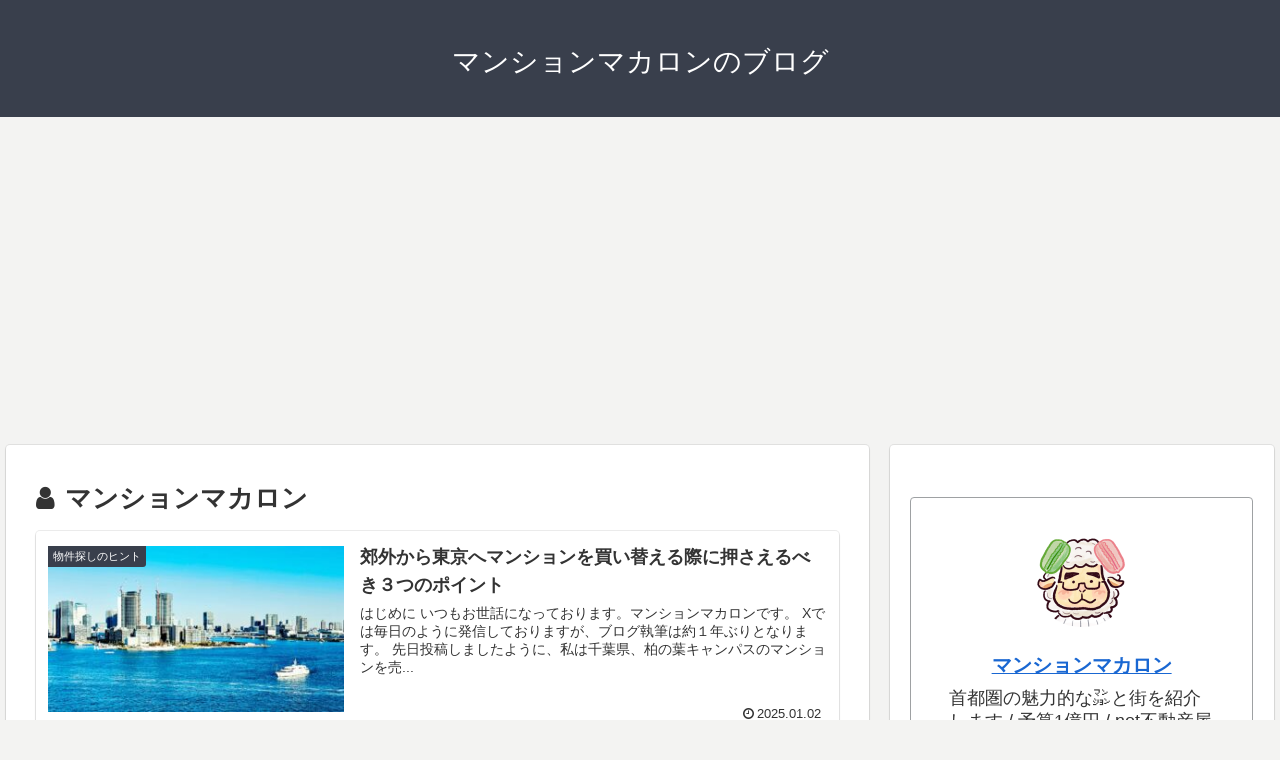

--- FILE ---
content_type: text/html; charset=utf-8
request_url: https://www.google.com/recaptcha/api2/aframe
body_size: 266
content:
<!DOCTYPE HTML><html><head><meta http-equiv="content-type" content="text/html; charset=UTF-8"></head><body><script nonce="jwv2an7tI1cPdKf4Z_nQWA">/** Anti-fraud and anti-abuse applications only. See google.com/recaptcha */ try{var clients={'sodar':'https://pagead2.googlesyndication.com/pagead/sodar?'};window.addEventListener("message",function(a){try{if(a.source===window.parent){var b=JSON.parse(a.data);var c=clients[b['id']];if(c){var d=document.createElement('img');d.src=c+b['params']+'&rc='+(localStorage.getItem("rc::a")?sessionStorage.getItem("rc::b"):"");window.document.body.appendChild(d);sessionStorage.setItem("rc::e",parseInt(sessionStorage.getItem("rc::e")||0)+1);localStorage.setItem("rc::h",'1769327160366');}}}catch(b){}});window.parent.postMessage("_grecaptcha_ready", "*");}catch(b){}</script></body></html>